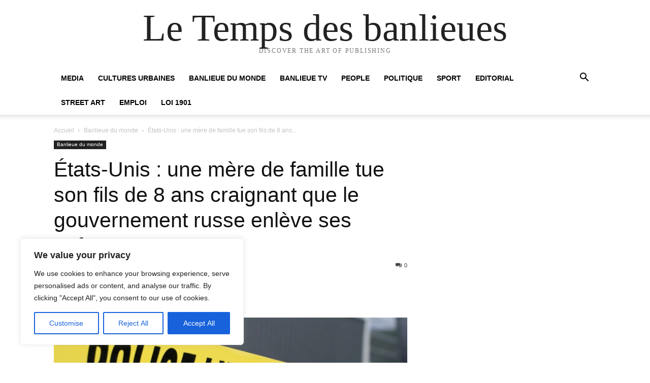

--- FILE ---
content_type: application/javascript
request_url: https://www.letempsdesbanlieues.com/wp-content/uploads/custom-css-js/3707.js?v=5357
body_size: 148
content:
/******* Do not edit this file *******
Simple Custom CSS and JS - by Silkypress.com
Saved: Sep 18 2022 | 05:12:50 */
<html>
    <head>
        <meta http-equiv="Content-Type" content="text/html; charset=UTF-8">
    </head>
    <body>Verification: e938f3060f473b0b</body>
</html>
<meta name="yandex-verification" content="e938f3060f473b0b" />
